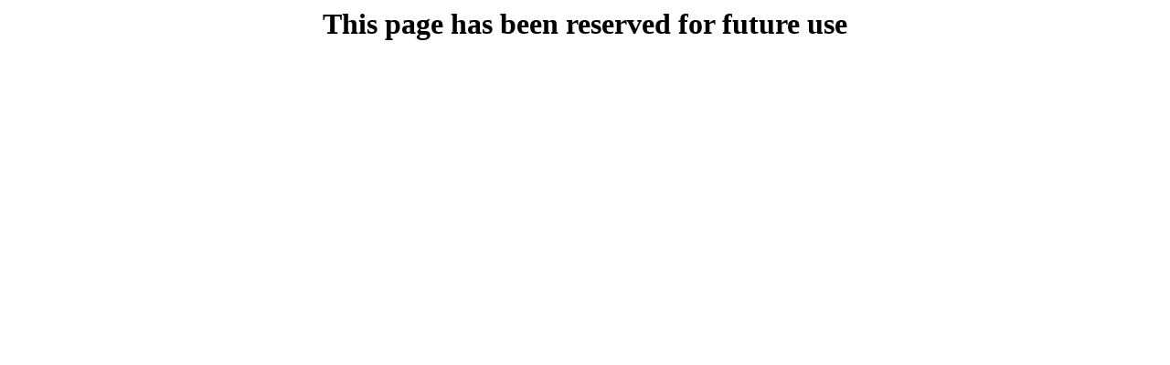

--- FILE ---
content_type: text/html
request_url: http://mustardarts.com/d/Q1178005
body_size: 66
content:
<h1 align='center'>This page has been reserved for future use</h1>